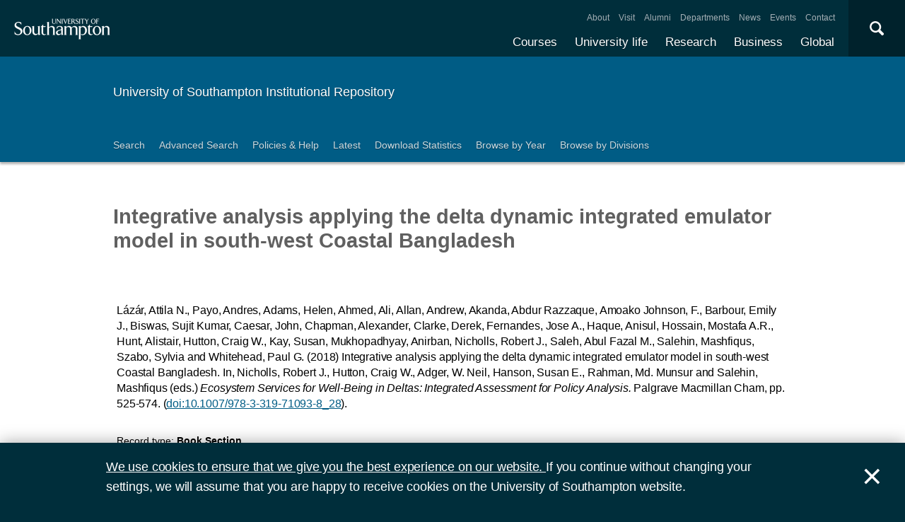

--- FILE ---
content_type: text/html; charset=utf-8
request_url: https://eprints.soton.ac.uk/423579/
body_size: 81221
content:
<!DOCTYPE html PUBLIC "-//W3C//DTD XHTML 1.0 Transitional//EN" "http://www.w3.org/TR/xhtml1/DTD/xhtml1-transitional.dtd">
<html xmlns="http://www.w3.org/1999/xhtml">
<head>
  <meta content="initial-scale=1, user-scalable=no, minimum-scale=1, maximum-scale=1" name="viewport" />
  <meta name="uosContentType" content="" />
  <meta content="utf-8" name="charset" />
  <meta http-equiv="X-UA-Compatible" content="IE=edge" />
  <title> Integrative analysis applying the delta dynamic integrated emulator model in south-west Coastal Bangladesh  - ePrints Soton</title>
  <link rel="icon" href="/favicon.ico" type="image/x-icon" />
  <link rel="shortcut icon" href="/favicon.ico" type="image/x-icon" />
  <script src="/javascript/jquery.min.js" type="text/javascript">// <!-- No script --></script>
  <script type="text/javascript">$.noConflict();</script>
  <meta name="eprints.eprintid" content="423579" />
<meta name="eprints.rev_number" content="386" />
<meta name="eprints.eprint_status" content="archive" />
<meta name="eprints.dir" content="foo/00/42/35/79" />
<meta name="eprints.datestamp" content="2018-09-27 16:30:04" />
<meta name="eprints.lastmod" content="2024-06-06 01:51:27" />
<meta name="eprints.status_changed" content="2018-09-27 16:30:04" />
<meta name="eprints.type" content="book_section" />
<meta name="eprints.metadata_visibility" content="show" />
<meta name="eprints.ispublished" content="pub" />
<meta name="eprints.full_text_status" content="public" />
<meta name="eprints.date" content="2018-05-30" />
<meta name="eprints.publisher" content="Palgrave Macmillan Cham" />
<meta name="eprints.pages" content="50" />
<meta name="eprints.id_number" content="10.1007/978-3-319-71093-8_28" />
<meta name="eprints.refereed" content="TRUE" />
<meta name="eprints.book_title" content="Ecosystem Services for Well-Being in Deltas: Integrated Assessment for Policy Analysis" />
<meta name="eprints.divisions" content="f32bc897-3888-4a70-873b-ee6d38423789" />
<meta name="eprints.divisions" content="21b2dca2-cd81-43e8-ac4d-e5fadfcdad87" />
<meta name="eprints.divisions" content="ef325aed-5462-4f77-88ae-7cebc5a4e65d" />
<meta name="eprints.divisions" content="a0582f02-f281-4e3f-a2f3-379951b56a68" />
<meta name="eprints.divisions" content="22da3655-2d42-46aa-8e98-460b819d9a43" />
<meta name="eprints.divisions" content="99d7412d-2eef-458f-ae55-2d3f2cc18d6d" />
<meta name="eprints.divisions" content="85f4aa1b-57c6-4185-af33-455d3bf0b989" />
<meta name="eprints.divisions" content="a2d0aabf-254c-48b5-b5b3-e240322d4f89" />
<meta name="eprints.divisions" content="38d59955-b536-44a2-a5a0-a5429b4f8e0f" />
<meta name="eprints.divisions" content="cdfb67f9-4ecb-4d37-9f62-c078eefbb025" />
<meta name="eprints.divisions" content="502661e6-cb18-4f44-8a4b-6cfb1beec578" />
<meta name="eprints.doi" content="10.1007/978-3-319-71093-8_28" />
<meta name="eprints.isbns_isbn" content="9783319710921" />
<meta name="eprints.isbns_isbn" content="9783319710938" />
<meta name="eprints.isbns_type" content="print" />
<meta name="eprints.isbns_type" content="electronic" />
<meta name="eprints.creators_name" content="Lázár, Attila N." />
<meta name="eprints.creators_name" content="Payo, Andres" />
<meta name="eprints.creators_name" content="Adams, Helen" />
<meta name="eprints.creators_name" content="Ahmed, Ali" />
<meta name="eprints.creators_name" content="Allan, Andrew" />
<meta name="eprints.creators_name" content="Akanda, Abdur Razzaque" />
<meta name="eprints.creators_name" content="Amoako Johnson, F." />
<meta name="eprints.creators_name" content="Barbour, Emily J." />
<meta name="eprints.creators_name" content="Biswas, Sujit Kumar" />
<meta name="eprints.creators_name" content="Caesar, John" />
<meta name="eprints.creators_name" content="Chapman, Alexander" />
<meta name="eprints.creators_name" content="Clarke, Derek" />
<meta name="eprints.creators_name" content="Fernandes, Jose A." />
<meta name="eprints.creators_name" content="Haque, Anisul" />
<meta name="eprints.creators_name" content="Hossain, Mostafa A.R." />
<meta name="eprints.creators_name" content="Hunt, Alistair" />
<meta name="eprints.creators_name" content="Hutton, Craig W." />
<meta name="eprints.creators_name" content="Kay, Susan" />
<meta name="eprints.creators_name" content="Mukhopadhyay, Anirban" />
<meta name="eprints.creators_name" content="Nicholls, Robert J." />
<meta name="eprints.creators_name" content="Saleh, Abul Fazal M." />
<meta name="eprints.creators_name" content="Salehin, Mashfiqus" />
<meta name="eprints.creators_name" content="Szabo, Sylvia" />
<meta name="eprints.creators_name" content="Whitehead, Paul G." />
<meta name="eprints.creators_id" content="d7f835e7-1e3d-4742-b366-af19cf5fc881" />
<meta name="eprints.creators_id" content="9edd93d0-aa3e-43b2-972e-5cd8e4f5fc7b" />
<meta name="eprints.creators_id" content="e6902eba-c311-44d4-b779-729c6cf7255d" />
<meta name="eprints.creators_id" content="14689d90-3c0c-4a97-819c-dfb595ae9702" />
<meta name="eprints.creators_id" content="d167b4a4-7c6d-4598-a200-7e9b94b9e41d" />
<meta name="eprints.creators_id" content="be09efb7-0adf-45b3-9d12-dadaf121b90a" />
<meta name="eprints.creators_id" content="e348fd15-9fe2-472f-a701-2980b8cec4d5" />
<meta name="eprints.creators_id" content="ba6d520b-339a-40e9-ab8b-8b094437c62a" />
<meta name="eprints.creators_id" content="f132793f-baea-4358-9624-6268f7eabef7" />
<meta name="eprints.creators_id" content="aba8e684-b68e-4ee1-aa47-f5efd552472f" />
<meta name="eprints.creators_id" content="56014a74-348e-4bd0-b727-765dbc6f8454" />
<meta name="eprints.creators_id" content="9746f367-1df2-4e0e-8d71-5ecfc9ddd000" />
<meta name="eprints.creators_id" content="b9cd90cb-2bab-4630-9f6c-6178ce3cf927" />
<meta name="eprints.creators_id" content="0d47d8f2-0195-4385-99d8-b91ec9387811" />
<meta name="eprints.creators_id" content="1ab34b0c-f451-43e1-b3f5-5092819eed12" />
<meta name="eprints.creators_id" content="aa2c4077-cbac-4e13-b08d-95a02f2beabb" />
<meta name="eprints.creators_id" content="9102617b-caf7-4538-9414-c29e72f5fe2e" />
<meta name="eprints.creators_id" content="03179d85-55da-4ed2-b74e-8e4a3b97043a" />
<meta name="eprints.creators_id" content="6dbc05e0-ac6c-4030-8a7f-1fe0ec22d1a1" />
<meta name="eprints.creators_id" content="4ce1e355-cc5d-4702-8124-820932c57076" />
<meta name="eprints.creators_id" content="859e22d8-6db4-4dd0-95a7-42634e7afe6d" />
<meta name="eprints.creators_id" content="d1298918-1692-434b-9cb4-52a110feb632" />
<meta name="eprints.creators_id" content="01d6bb83-2775-4470-aa2b-b6afbf936187" />
<meta name="eprints.creators_id" content="5dfb7549-7f3d-4e18-b99b-db00418fdd5c" />
<meta name="eprints.creators_orcid" content="0000-0003-2033-2013" />
<meta name="eprints.creators_orcid" content="0000-0002-5433-5258" />
<meta name="eprints.creators_orcid" content="0000-0002-5896-756X" />
<meta name="eprints.creators_orcid" content="0000-0002-9715-1109" />
<meta name="eprints.creators_hidden" content="FALSE" />
<meta name="eprints.creators_hidden" content="FALSE" />
<meta name="eprints.creators_hidden" content="FALSE" />
<meta name="eprints.creators_hidden" content="FALSE" />
<meta name="eprints.creators_hidden" content="FALSE" />
<meta name="eprints.creators_hidden" content="FALSE" />
<meta name="eprints.creators_hidden" content="FALSE" />
<meta name="eprints.creators_hidden" content="FALSE" />
<meta name="eprints.creators_hidden" content="FALSE" />
<meta name="eprints.creators_hidden" content="FALSE" />
<meta name="eprints.creators_hidden" content="FALSE" />
<meta name="eprints.creators_hidden" content="FALSE" />
<meta name="eprints.creators_hidden" content="FALSE" />
<meta name="eprints.creators_hidden" content="FALSE" />
<meta name="eprints.creators_hidden" content="FALSE" />
<meta name="eprints.creators_hidden" content="FALSE" />
<meta name="eprints.creators_hidden" content="FALSE" />
<meta name="eprints.creators_hidden" content="FALSE" />
<meta name="eprints.creators_hidden" content="FALSE" />
<meta name="eprints.creators_hidden" content="FALSE" />
<meta name="eprints.creators_hidden" content="FALSE" />
<meta name="eprints.creators_hidden" content="FALSE" />
<meta name="eprints.creators_hidden" content="FALSE" />
<meta name="eprints.creators_hidden" content="FALSE" />
<meta name="eprints.contributors_type" content="http://www.loc.gov/loc.terms/relators/AUT" />
<meta name="eprints.contributors_type" content="http://www.loc.gov/loc.terms/relators/AUT" />
<meta name="eprints.contributors_type" content="http://www.loc.gov/loc.terms/relators/AUT" />
<meta name="eprints.contributors_type" content="http://www.loc.gov/loc.terms/relators/AUT" />
<meta name="eprints.contributors_type" content="http://www.loc.gov/loc.terms/relators/AUT" />
<meta name="eprints.contributors_type" content="http://www.loc.gov/loc.terms/relators/AUT" />
<meta name="eprints.contributors_type" content="http://www.loc.gov/loc.terms/relators/AUT" />
<meta name="eprints.contributors_type" content="http://www.loc.gov/loc.terms/relators/AUT" />
<meta name="eprints.contributors_type" content="http://www.loc.gov/loc.terms/relators/AUT" />
<meta name="eprints.contributors_type" content="http://www.loc.gov/loc.terms/relators/AUT" />
<meta name="eprints.contributors_type" content="http://www.loc.gov/loc.terms/relators/AUT" />
<meta name="eprints.contributors_type" content="http://www.loc.gov/loc.terms/relators/AUT" />
<meta name="eprints.contributors_type" content="http://www.loc.gov/loc.terms/relators/AUT" />
<meta name="eprints.contributors_type" content="http://www.loc.gov/loc.terms/relators/AUT" />
<meta name="eprints.contributors_type" content="http://www.loc.gov/loc.terms/relators/AUT" />
<meta name="eprints.contributors_type" content="http://www.loc.gov/loc.terms/relators/AUT" />
<meta name="eprints.contributors_type" content="http://www.loc.gov/loc.terms/relators/AUT" />
<meta name="eprints.contributors_type" content="http://www.loc.gov/loc.terms/relators/AUT" />
<meta name="eprints.contributors_type" content="http://www.loc.gov/loc.terms/relators/AUT" />
<meta name="eprints.contributors_type" content="http://www.loc.gov/loc.terms/relators/AUT" />
<meta name="eprints.contributors_type" content="http://www.loc.gov/loc.terms/relators/AUT" />
<meta name="eprints.contributors_type" content="http://www.loc.gov/loc.terms/relators/AUT" />
<meta name="eprints.contributors_type" content="http://www.loc.gov/loc.terms/relators/AUT" />
<meta name="eprints.contributors_type" content="http://www.loc.gov/loc.terms/relators/AUT" />
<meta name="eprints.contributors_type" content="http://www.loc.gov/loc.terms/relators/EDT" />
<meta name="eprints.contributors_type" content="http://www.loc.gov/loc.terms/relators/EDT" />
<meta name="eprints.contributors_type" content="http://www.loc.gov/loc.terms/relators/EDT" />
<meta name="eprints.contributors_type" content="http://www.loc.gov/loc.terms/relators/EDT" />
<meta name="eprints.contributors_type" content="http://www.loc.gov/loc.terms/relators/EDT" />
<meta name="eprints.contributors_type" content="http://www.loc.gov/loc.terms/relators/EDT" />
<meta name="eprints.contributors_name" content="Lázár, Attila N." />
<meta name="eprints.contributors_name" content="Payo, Andres" />
<meta name="eprints.contributors_name" content="Adams, Helen" />
<meta name="eprints.contributors_name" content="Ahmed, Ali" />
<meta name="eprints.contributors_name" content="Allan, Andrew" />
<meta name="eprints.contributors_name" content="Akanda, Abdur Razzaque" />
<meta name="eprints.contributors_name" content="Amoako Johnson, F." />
<meta name="eprints.contributors_name" content="Barbour, Emily J." />
<meta name="eprints.contributors_name" content="Biswas, Sujit Kumar" />
<meta name="eprints.contributors_name" content="Caesar, John" />
<meta name="eprints.contributors_name" content="Chapman, Alexander" />
<meta name="eprints.contributors_name" content="Clarke, Derek" />
<meta name="eprints.contributors_name" content="Fernandes, Jose A." />
<meta name="eprints.contributors_name" content="Haque, Anisul" />
<meta name="eprints.contributors_name" content="Hossain, Mostafa A.R." />
<meta name="eprints.contributors_name" content="Hunt, Alistair" />
<meta name="eprints.contributors_name" content="Hutton, Craig W." />
<meta name="eprints.contributors_name" content="Kay, Susan" />
<meta name="eprints.contributors_name" content="Mukhopadhyay, Anirban" />
<meta name="eprints.contributors_name" content="Nicholls, Robert J." />
<meta name="eprints.contributors_name" content="Saleh, Abul Fazal M." />
<meta name="eprints.contributors_name" content="Salehin, Mashfiqus" />
<meta name="eprints.contributors_name" content="Szabo, Sylvia" />
<meta name="eprints.contributors_name" content="Whitehead, Paul G." />
<meta name="eprints.contributors_name" content="Nicholls, Robert J." />
<meta name="eprints.contributors_name" content="Hutton, Craig W." />
<meta name="eprints.contributors_name" content="Adger, W. Neil" />
<meta name="eprints.contributors_name" content="Hanson, Susan E." />
<meta name="eprints.contributors_name" content="Rahman, Md. Munsur" />
<meta name="eprints.contributors_name" content="Salehin, Mashfiqus" />
<meta name="eprints.contributors_id" content="d7f835e7-1e3d-4742-b366-af19cf5fc881" />
<meta name="eprints.contributors_id" content="9edd93d0-aa3e-43b2-972e-5cd8e4f5fc7b" />
<meta name="eprints.contributors_id" content="e6902eba-c311-44d4-b779-729c6cf7255d" />
<meta name="eprints.contributors_id" content="14689d90-3c0c-4a97-819c-dfb595ae9702" />
<meta name="eprints.contributors_id" content="d167b4a4-7c6d-4598-a200-7e9b94b9e41d" />
<meta name="eprints.contributors_id" content="be09efb7-0adf-45b3-9d12-dadaf121b90a" />
<meta name="eprints.contributors_id" content="e348fd15-9fe2-472f-a701-2980b8cec4d5" />
<meta name="eprints.contributors_id" content="ba6d520b-339a-40e9-ab8b-8b094437c62a" />
<meta name="eprints.contributors_id" content="f132793f-baea-4358-9624-6268f7eabef7" />
<meta name="eprints.contributors_id" content="aba8e684-b68e-4ee1-aa47-f5efd552472f" />
<meta name="eprints.contributors_id" content="56014a74-348e-4bd0-b727-765dbc6f8454" />
<meta name="eprints.contributors_id" content="9746f367-1df2-4e0e-8d71-5ecfc9ddd000" />
<meta name="eprints.contributors_id" content="b9cd90cb-2bab-4630-9f6c-6178ce3cf927" />
<meta name="eprints.contributors_id" content="0d47d8f2-0195-4385-99d8-b91ec9387811" />
<meta name="eprints.contributors_id" content="1ab34b0c-f451-43e1-b3f5-5092819eed12" />
<meta name="eprints.contributors_id" content="aa2c4077-cbac-4e13-b08d-95a02f2beabb" />
<meta name="eprints.contributors_id" content="9102617b-caf7-4538-9414-c29e72f5fe2e" />
<meta name="eprints.contributors_id" content="03179d85-55da-4ed2-b74e-8e4a3b97043a" />
<meta name="eprints.contributors_id" content="6dbc05e0-ac6c-4030-8a7f-1fe0ec22d1a1" />
<meta name="eprints.contributors_id" content="4ce1e355-cc5d-4702-8124-820932c57076" />
<meta name="eprints.contributors_id" content="859e22d8-6db4-4dd0-95a7-42634e7afe6d" />
<meta name="eprints.contributors_id" content="d1298918-1692-434b-9cb4-52a110feb632" />
<meta name="eprints.contributors_id" content="01d6bb83-2775-4470-aa2b-b6afbf936187" />
<meta name="eprints.contributors_id" content="5dfb7549-7f3d-4e18-b99b-db00418fdd5c" />
<meta name="eprints.contributors_orcid" content="0000-0003-2033-2013" />
<meta name="eprints.contributors_orcid" content="0000-0002-5433-5258" />
<meta name="eprints.contributors_orcid" content="0000-0002-5896-756X" />
<meta name="eprints.contributors_orcid" content="0000-0002-9715-1109" />
<meta name="eprints.contributors_hidden" content="FALSE" />
<meta name="eprints.contributors_hidden" content="FALSE" />
<meta name="eprints.contributors_hidden" content="FALSE" />
<meta name="eprints.contributors_hidden" content="FALSE" />
<meta name="eprints.contributors_hidden" content="FALSE" />
<meta name="eprints.contributors_hidden" content="FALSE" />
<meta name="eprints.contributors_hidden" content="FALSE" />
<meta name="eprints.contributors_hidden" content="FALSE" />
<meta name="eprints.contributors_hidden" content="FALSE" />
<meta name="eprints.contributors_hidden" content="FALSE" />
<meta name="eprints.contributors_hidden" content="FALSE" />
<meta name="eprints.contributors_hidden" content="FALSE" />
<meta name="eprints.contributors_hidden" content="FALSE" />
<meta name="eprints.contributors_hidden" content="FALSE" />
<meta name="eprints.contributors_hidden" content="FALSE" />
<meta name="eprints.contributors_hidden" content="FALSE" />
<meta name="eprints.contributors_hidden" content="FALSE" />
<meta name="eprints.contributors_hidden" content="FALSE" />
<meta name="eprints.contributors_hidden" content="FALSE" />
<meta name="eprints.contributors_hidden" content="FALSE" />
<meta name="eprints.contributors_hidden" content="FALSE" />
<meta name="eprints.contributors_hidden" content="FALSE" />
<meta name="eprints.contributors_hidden" content="FALSE" />
<meta name="eprints.contributors_hidden" content="FALSE" />
<meta name="eprints.title" content="Integrative analysis applying the delta dynamic integrated emulator model in south-west Coastal Bangladesh" />
<meta name="eprints.abstract" content="A flexible meta-model, the Delta Dynamic Integrated Emulator Model (ΔDIEM), is developed to capture the socio-biophysical system of coastal Bangladesh as simply and efficiently as possible. Operating at the local scale, calculations occur efficiently using a variety of methods, including linear statistical emulators, which capture the behaviour of more complex models, internal process-based models and statistical associations. All components are tightly coupled, tested and validated, and their behaviour is explored with sensitivity tests. Using input data, the integrated model approximates the spatial and temporal change in ecosystem services and a number of livelihood, well-being, poverty and health indicators of archetypal households. Through the use of climate, socio-economic and governance scenarios plausible trajectories and futures of coastal Bangladesh can be explored." />
<meta name="eprints.date_type" content="published" />
<meta name="eprints.pagerange" content="525-574" />
<meta name="eprints.editors_name" content="Nicholls, Robert J." />
<meta name="eprints.editors_name" content="Hutton, Craig W." />
<meta name="eprints.editors_name" content="Adger, W. Neil" />
<meta name="eprints.editors_name" content="Hanson, Susan E." />
<meta name="eprints.editors_name" content="Rahman, Md. Munsur" />
<meta name="eprints.editors_name" content="Salehin, Mashfiqus" />
<meta name="eprints.languages_3char" content="eng" />
<meta name="eprints.pure_uuid" content="83e4f5ea-4297-495a-bfa8-f0a2f14135e3" />
<meta name="eprints.language" content="English" />
<meta name="eprints.fp7_type" content="info:eu-repo/semantics/bookPart" />
<meta name="eprints.dates_date" content="2018-05-30" />
<meta name="eprints.dates_date" content="2018-05-30" />
<meta name="eprints.dates_date_type" content="e-pub_ahead_of_print" />
<meta name="eprints.dates_date_type" content="published" />
<meta name="eprints.hoa_date_pub" content="2018-09-27" />
<meta name="eprints.hoa_date_fcd" content="2018-09-27" />
<meta name="eprints.hoa_date_foa" content="2018-09-27" />
<meta name="eprints.hoa_version_fcd" content="VoR" />
<meta name="eprints.citation" content="        Lázár, Attila N., Payo, Andres, Adams, Helen, Ahmed, Ali, Allan, Andrew, Akanda, Abdur Razzaque, Amoako Johnson, F., Barbour, Emily J., Biswas, Sujit Kumar, Caesar, John, Chapman, Alexander, Clarke, Derek, Fernandes, Jose A., Haque, Anisul, Hossain, Mostafa A.R., Hunt, Alistair, Hutton, Craig W., Kay, Susan, Mukhopadhyay, Anirban, Nicholls, Robert J., Saleh, Abul Fazal M., Salehin, Mashfiqus, Szabo, Sylvia and Whitehead, Paul G.      (2018)     Integrative analysis applying the delta dynamic integrated emulator model in south-west Coastal Bangladesh.  In,      Nicholls, Robert J., Hutton, Craig W., Adger, W. Neil, Hanson, Susan E., Rahman, Md. Munsur and Salehin, Mashfiqus (eds.)     Ecosystem Services for Well-Being in Deltas: Integrated Assessment for Policy Analysis.           Palgrave Macmillan Cham, pp. 525-574.     (doi:10.1007/978-3-319-71093-8_28 &lt;http://dx.doi.org/10.1007/978-3-319-71093-8_28&gt;).    " />
<meta name="eprints.document_url" content="https://eprints.soton.ac.uk/423579/1/chapter_28_10.1007_978_3_319_71093_8_28.pdf" />
<link rel="schema.DC" href="http://purl.org/DC/elements/1.0/" />
<meta name="DC.relation" content="https://eprints.soton.ac.uk/423579/" />
<meta name="DC.title" content="Integrative analysis applying the delta dynamic integrated emulator model in south-west Coastal Bangladesh" />
<meta name="DC.creator" content="Lázár, Attila N." />
<meta name="DC.creator" content="Payo, Andres" />
<meta name="DC.creator" content="Adams, Helen" />
<meta name="DC.creator" content="Ahmed, Ali" />
<meta name="DC.creator" content="Allan, Andrew" />
<meta name="DC.creator" content="Akanda, Abdur Razzaque" />
<meta name="DC.creator" content="Amoako Johnson, F." />
<meta name="DC.creator" content="Barbour, Emily J." />
<meta name="DC.creator" content="Biswas, Sujit Kumar" />
<meta name="DC.creator" content="Caesar, John" />
<meta name="DC.creator" content="Chapman, Alexander" />
<meta name="DC.creator" content="Clarke, Derek" />
<meta name="DC.creator" content="Fernandes, Jose A." />
<meta name="DC.creator" content="Haque, Anisul" />
<meta name="DC.creator" content="Hossain, Mostafa A.R." />
<meta name="DC.creator" content="Hunt, Alistair" />
<meta name="DC.creator" content="Hutton, Craig W." />
<meta name="DC.creator" content="Kay, Susan" />
<meta name="DC.creator" content="Mukhopadhyay, Anirban" />
<meta name="DC.creator" content="Nicholls, Robert J." />
<meta name="DC.creator" content="Saleh, Abul Fazal M." />
<meta name="DC.creator" content="Salehin, Mashfiqus" />
<meta name="DC.creator" content="Szabo, Sylvia" />
<meta name="DC.creator" content="Whitehead, Paul G." />
<meta name="DC.description" content="A flexible meta-model, the Delta Dynamic Integrated Emulator Model (ΔDIEM), is developed to capture the socio-biophysical system of coastal Bangladesh as simply and efficiently as possible. Operating at the local scale, calculations occur efficiently using a variety of methods, including linear statistical emulators, which capture the behaviour of more complex models, internal process-based models and statistical associations. All components are tightly coupled, tested and validated, and their behaviour is explored with sensitivity tests. Using input data, the integrated model approximates the spatial and temporal change in ecosystem services and a number of livelihood, well-being, poverty and health indicators of archetypal households. Through the use of climate, socio-economic and governance scenarios plausible trajectories and futures of coastal Bangladesh can be explored." />
<meta name="DC.publisher" content="Palgrave Macmillan Cham" />
<meta name="DC.contributor" content="Nicholls, Robert J." />
<meta name="DC.contributor" content="Hutton, Craig W." />
<meta name="DC.contributor" content="Adger, W. Neil" />
<meta name="DC.contributor" content="Hanson, Susan E." />
<meta name="DC.contributor" content="Rahman, Md. Munsur" />
<meta name="DC.contributor" content="Salehin, Mashfiqus" />
<meta name="DC.date" content="2018-05-30" />
<meta name="DC.type" content="Book Section" />
<meta name="DC.type" content="PeerReviewed" />
<meta name="DC.format" content="text" />
<meta name="DC.language" content="en" />
<meta name="DC.rights" content="cc_by_4" />
<meta name="DC.identifier" content="https://eprints.soton.ac.uk/423579/1/chapter_28_10.1007_978_3_319_71093_8_28.pdf" />
<meta name="DC.identifier" content="        Lázár, Attila N., Payo, Andres, Adams, Helen, Ahmed, Ali, Allan, Andrew, Akanda, Abdur Razzaque, Amoako Johnson, F., Barbour, Emily J., Biswas, Sujit Kumar, Caesar, John, Chapman, Alexander, Clarke, Derek, Fernandes, Jose A., Haque, Anisul, Hossain, Mostafa A.R., Hunt, Alistair, Hutton, Craig W., Kay, Susan, Mukhopadhyay, Anirban, Nicholls, Robert J., Saleh, Abul Fazal M., Salehin, Mashfiqus, Szabo, Sylvia and Whitehead, Paul G.      (2018)     Integrative analysis applying the delta dynamic integrated emulator model in south-west Coastal Bangladesh.  In,      Nicholls, Robert J., Hutton, Craig W., Adger, W. Neil, Hanson, Susan E., Rahman, Md. Munsur and Salehin, Mashfiqus (eds.)     Ecosystem Services for Well-Being in Deltas: Integrated Assessment for Policy Analysis.           Palgrave Macmillan Cham, pp. 525-574.     (doi:10.1007/978-3-319-71093-8_28 &lt;http://dx.doi.org/10.1007/978-3-319-71093-8_28&gt;).    " />
<meta name="DC.relation" content="10.1007/978-3-319-71093-8_28" />
<meta name="DC.relation" content="10.1007/978-3-319-71093-8_28" />
<meta name="DC.language" content="English" />
<link rel="alternate" href="https://eprints.soton.ac.uk/cgi/export/eprint/423579/RDFXML/soton-eprint-423579.rdf" type="application/rdf+xml" title="RDF+XML" />
<link rel="alternate" href="https://eprints.soton.ac.uk/cgi/export/eprint/423579/BibTeX/soton-eprint-423579.bib" type="text/plain" title="BibTeX" />
<link rel="alternate" href="https://eprints.soton.ac.uk/cgi/export/eprint/423579/RIOXX2/soton-eprint-423579.xml" type="text/xml; charset=utf-8" title="RIOXX2 XML" />
<link rel="alternate" href="https://eprints.soton.ac.uk/cgi/export/eprint/423579/RDFNT/soton-eprint-423579.nt" type="text/plain" title="RDF+N-Triples" />
<link rel="alternate" href="https://eprints.soton.ac.uk/cgi/export/eprint/423579/JSON/soton-eprint-423579.js" type="application/json; charset=utf-8" title="JSON" />
<link rel="alternate" href="https://eprints.soton.ac.uk/cgi/export/eprint/423579/DC/soton-eprint-423579.txt" type="text/plain; charset=utf-8" title="Dublin Core" />
<link rel="alternate" href="https://eprints.soton.ac.uk/cgi/export/eprint/423579/DC_Ext/soton-eprint-423579.txt" type="text/plain; charset=utf-8" title="Dublin Core" />
<link rel="alternate" href="https://eprints.soton.ac.uk/cgi/export/eprint/423579/Atom/soton-eprint-423579.xml" type="application/atom+xml;charset=utf-8" title="Atom" />
<link rel="alternate" href="https://eprints.soton.ac.uk/cgi/export/eprint/423579/Simple/soton-eprint-423579.txt" type="text/plain; charset=utf-8" title="Simple Metadata" />
<link rel="alternate" href="https://eprints.soton.ac.uk/cgi/export/eprint/423579/Refer/soton-eprint-423579.refer" type="text/plain" title="Refer" />
<link rel="alternate" href="https://eprints.soton.ac.uk/cgi/export/eprint/423579/METS/soton-eprint-423579.xml" type="text/xml; charset=utf-8" title="METS" />
<link rel="alternate" href="https://eprints.soton.ac.uk/cgi/export/eprint/423579/HTML/soton-eprint-423579.html" type="text/html; charset=utf-8" title="HTML Citation" />
<link rel="alternate" href="https://eprints.soton.ac.uk/cgi/export/eprint/423579/Text/soton-eprint-423579.txt" type="text/plain; charset=utf-8" title="ASCII Citation" />
<link rel="alternate" href="https://eprints.soton.ac.uk/cgi/export/eprint/423579/ContextObject/soton-eprint-423579.xml" type="text/xml; charset=utf-8" title="OpenURL ContextObject" />
<link rel="alternate" href="https://eprints.soton.ac.uk/cgi/export/eprint/423579/EndNote/soton-eprint-423579.enw" type="text/enw" title="EndNote" />
<link rel="alternate" href="https://eprints.soton.ac.uk/cgi/export/eprint/423579/MODS/soton-eprint-423579.xml" type="text/xml; charset=utf-8" title="MODS" />
<link rel="alternate" href="https://eprints.soton.ac.uk/cgi/export/eprint/423579/COinS/soton-eprint-423579.txt" type="text/plain; charset=utf-8" title="OpenURL ContextObject in Span" />
<link rel="alternate" href="https://eprints.soton.ac.uk/cgi/export/eprint/423579/HTMLList/soton-eprint-423579.html" type="text/html; charset=utf-8" title="HTML List" />
<link rel="alternate" href="https://eprints.soton.ac.uk/cgi/export/eprint/423579/DIDL/soton-eprint-423579.xml" type="text/xml; charset=utf-8" title="MPEG-21 DIDL" />
<link rel="alternate" href="https://eprints.soton.ac.uk/cgi/export/eprint/423579/XML/soton-eprint-423579.xml" type="application/vnd.eprints.data+xml; charset=utf-8" title="EP3 XML" />
<link rel="alternate" href="https://eprints.soton.ac.uk/cgi/export/eprint/423579/DataCiteXML/soton-eprint-423579.xml" type="application/xml; charset=utf-8" title="Data Cite XML" />
<link rel="alternate" href="https://eprints.soton.ac.uk/cgi/export/eprint/423579/RIS/soton-eprint-423579.ris" type="text/plain" title="Reference Manager" />
<link rel="alternate" href="https://eprints.soton.ac.uk/cgi/export/eprint/423579/RDFN3/soton-eprint-423579.n3" type="text/n3" title="RDF+N3" />
<link rel="alternate" href="https://eprints.soton.ac.uk/cgi/export/eprint/423579/HTMLPlus/soton-eprint-423579.html" type="text/html; charset=utf-8" title="HTML Citation" />
<link rel="Top" href="http://eprints.soton.ac.uk/" />
    <link rel="Sword" href="https://eprints.soton.ac.uk/sword-app/servicedocument" />
    <link rel="SwordDeposit" href="https://eprints.soton.ac.uk/id/contents" />
    <link rel="Search" type="text/html" href="http://eprints.soton.ac.uk/cgi/search" />
    <link rel="Search" type="application/opensearchdescription+xml" href="http://eprints.soton.ac.uk/cgi/opensearchdescription" />
    <script type="text/javascript" src="https://www.google.com/jsapi"><!--padder--></script><script type="text/javascript">
// <![CDATA[
google.load("visualization", "1", {packages:["corechart", "geochart"]});
// ]]></script><script type="text/javascript">
// <![CDATA[
var eprints_http_root = "https:\/\/eprints.soton.ac.uk";
var eprints_http_cgiroot = "https:\/\/eprints.soton.ac.uk\/cgi";
var eprints_oai_archive_id = "eprints.soton.ac.uk";
var eprints_logged_in = false;
// ]]></script>
    <style type="text/css">.ep_logged_in { display: none }</style>
    <link rel="stylesheet" type="text/css" href="/style/auto-3.3.15.css" />
    <script type="text/javascript" src="/javascript/auto-3.3.15.js"><!--padder--></script>
    <!--[if lte IE 6]>
        <link rel="stylesheet" type="text/css" href="/style/ie6.css" />
   <![endif]-->
    <meta name="Generator" content="EPrints 3.3.15" />
    <meta http-equiv="Content-Type" content="text/html; charset=UTF-8" />
    <meta http-equiv="Content-Language" content="en" />
    
  <script type="text/x-mathjax-config">
    MathJax.Hub.Config({tex2jax: {inlineMath: [['$','$'], ['\\(','\\)']]}});
  </script>
  <script type="text/javascript" async="async" src="https://cdnjs.cloudflare.com/ajax/libs/mathjax/2.7.1/MathJax.js?config=TeX-MML-AM_CHTML">
  </script>
  <link type="text/css" href="https://www.southampton.ac.uk/assets/site/design/styles/uos.main.0.7.3.min.css" rel="stylesheet" />
</head>
<body>

<header data-mobile="/sitemap.json" class="uos-chrome-header">
<a tabindex="1" href="http://www.southampton.ac.uk" class="uos-brand"><span>The University of Southampton</span></a>
<div class="uos-header-dual-navigation"><nav class="uos-header-dual-navigation-wrap">
<ul id="js-header-nav-primary" class="uos-header-nav uos-header-nav-primary uos-shadow-text">
  <li><a href="https://www.southampton.ac.uk/courses.page" target="_top" title="Explore our full range of courses and prospectuses">Courses</a></li>
  <li><a href="https://www.southampton.ac.uk/uni-life.page" target="_top" title="Find out about all aspects of university life">University life</a></li>
  <li><a href="https://www.southampton.ac.uk/research.page" target="_top" title="Discover our research, facilities, expertise and researcher support ">Research</a></li>
  <li><a href="https://www.southampton.ac.uk/business.page" target="_top" title="Access our world-class experts, facilities, and business services">Business</a></li>
  <li><a href="https://www.southampton.ac.uk/global-connections.page" target="_top" title="Explore our links with talented people around the world">Global</a></li>
</ul>
<ul class="uos-header-nav uos-header-nav-secondary">
<li><a href="https://www.southampton.ac.uk/about.page" target="_top" title="">About</a></li>
<li><a href="https://www.southampton.ac.uk/about/visit.page" target="_top" title="">Visit</a></li>
<li><a href="https://www.southampton.ac.uk/alumni-supporters.page" target="_top" title="">Alumni</a></li>
<li><a href="https://www.southampton.ac.uk/about/departments.page" target="_top" title="">Departments</a></li>
<li><a href="https://www.southampton.ac.uk/news.page" target="_top" title="">News</a></li>
<li><a href="https://www.southampton.ac.uk/news/events.page" target="" title="">Events</a></li>
<li><a href="https://www.southampton.ac.uk/contact.page" target="_top" title="">Contact</a></li>
</ul></nav></div>

<div data-target=".uos-blade-cover" class="uos-header-mobile-trigger js-trigger"></div><div class="uos-blade-cover"><div class="uos-blade-container"><nav class="uos-blade-menu uos-blade-slide"></nav></div></div><div class="uos-header-search"><div data-target=".uos-header-search-drop" class="uos-header-search-trigger js-trigger">×</div><form method="get" action="https://search.soton.ac.uk/Pages/Results.aspx" class="uos-header-search-drop uos-shadow-box" id="dropSearch"><label class="uos-sr">Search the Site</label><input name="k" placeholder="Search..." class="uos-search-input" id="uos-main-search" /><button class="uos-btn uos-btn-primary">Search</button><div class="uos-btn-group"><span class="uos-header-search-sub">Filter your search:</span><input checked="" name="filter" type="radio" class="uos-sr" id="searchCategoryAll" /><label onclick="document.getElementById('dropSearch').action='https://search.soton.ac.uk/Pages/Results.aspx';" for="searchCategoryAll" class="uos-btn"> All </label><input name="filter" type="radio" class="uos-sr" id="searchCategoryCourses" /><label onclick="document.getElementById('dropSearch').action='https://search.soton.ac.uk/Pages/courseresults.aspx';" for="searchCategoryCourses" class="uos-btn"> Courses </label><input name="filter" type="radio" class="uos-sr" id="searchCategoryProjects" /><label onclick="document.getElementById('dropSearch').action='https://search.soton.ac.uk/Pages/projectresults.aspx';" for="searchCategoryProjects" class="uos-btn"> Projects </label><input name="filter" type="radio" class="uos-sr" id="searchCategoryStaff" /><label onclick="document.getElementById('dropSearch').action='https://search.soton.ac.uk/Pages/staffresults.aspx';" for="searchCategoryStaff" class="uos-btn"> Staff </label></div></form></div></header>



<div class="uos-tier uos-tier-banner uos-shadow-text"><div class="uos-tier-inner"><span class="uos-tier-banner-title"><a href="/">University of Southampton Institutional Repository</a></span></div></div><nav class="uos-tier uos-tier-compressed uos-site-menus uos-shadow-text  uos-site-menus-single"><div class="uos-tier-inner"><div data-menu="0" class="js-more-menu uos-site-menu"><div class="uos-site-menu-crop"><ul class="uos-site-menu-container">
  <li class="uos-site-menu-link"><a href="http://eprints.soton.ac.uk/cgi/search/simple">Search</a></li>
  <li class="uos-site-menu-link"><a href="http://eprints.soton.ac.uk/cgi/search/advanced">Advanced Search</a></li>
  <li class="uos-site-menu-link"><a href="http://library.soton.ac.uk/openaccess/eprints">Policies &amp; Help</a></li>
  <li class="uos-site-menu-link"><a href="https://eprints.soton.ac.uk/cgi/latest">Latest</a></li>
  <li class="uos-site-menu-link"><a href="https://eprints.soton.ac.uk/stats.html">Download Statistics</a></li>
  <li class="uos-site-menu-link"><a href="https://eprints.soton.ac.uk/view/year/">Browse by Year</a></li>
  <li class="uos-site-menu-link"><a href="https://eprints.soton.ac.uk/view/divisions/">Browse by Divisions</a></li>
</ul>
</div><span data-direction="left" class="uos-site-menu-control uos-control-left"><em class="uos-sr">Left</em></span><span data-direction="right" class="uos-site-menu-control uos-control-right"><em class="uos-sr">Right</em></span></div></div></nav>



<div class="uos-tier "><div class="uos-tier-inner">
<div class="uos-ep-main">





        
        <h1 class="ep_tm_pagetitle">

Integrative analysis applying the delta dynamic integrated emulator model in south-west Coastal Bangladesh

</h1>
        <div class="ep_summary_content"><div class="ep_summary_content_left"></div><div class="ep_summary_content_right"></div><div class="ep_summary_content_top"></div><div class="ep_summary_content_main">
  
  

  

<div style="display:none">
  
      <div itemscope="itemscope" itemtype="http://schema.org/CreativeWork">
        

<div itemprop="name">Integrative analysis applying the delta dynamic integrated emulator model in south-west Coastal Bangladesh</div>
<div itemprop="headline">Integrative analysis applying the delta dynamic integrated emulator model in south-west Coastal Bangladesh</div>
<img itemprop="image" src="/images/eprintslogo.gif" />

  <div itemprop="description">A flexible meta-model, the Delta Dynamic Integrated Emulator Model (ΔDIEM), is developed to capture the socio-biophysical system of coastal Bangladesh as simply and efficiently as possible. Operating at the local scale, calculations occur efficiently using a variety of methods, including linear statistical emulators, which capture the behaviour of more complex models, internal process-based models and statistical associations. All components are tightly coupled, tested and validated, and their behaviour is explored with sensitivity tests. Using input data, the integrated model approximates the spatial and temporal change in ecosystem services and a number of livelihood, well-being, poverty and health indicators of archetypal households. Through the use of climate, socio-economic and governance scenarios plausible trajectories and futures of coastal Bangladesh can be explored.</div>




  <div itemprop="identifier"><a href="http://doi.org/10.1007/978-3-319-71093-8_28" target="_blank">10.1007/978-3-319-71093-8_28</a></div>







  <div itemprop="pagination">525-574</div>


  <div itemprop="publisher" itemscope="itemscope" itemtype="http://schema.org/Organization">
    <div itemprop="name">Palgrave Macmillan Cham</div>
  </div>




  
    <div itemprop="creator" itemscope="itemscope" itemtype="http://schema.org/Person">
      <div itemprop="name"><span class="person_name">Lázár, Attila N.</span></div>
      
        <div itemprop="identifier">d7f835e7-1e3d-4742-b366-af19cf5fc881</div>
      
    </div>
  
    <div itemprop="creator" itemscope="itemscope" itemtype="http://schema.org/Person">
      <div itemprop="name"><span class="person_name">Payo, Andres</span></div>
      
        <div itemprop="identifier">9edd93d0-aa3e-43b2-972e-5cd8e4f5fc7b</div>
      
    </div>
  
    <div itemprop="creator" itemscope="itemscope" itemtype="http://schema.org/Person">
      <div itemprop="name"><span class="person_name">Adams, Helen</span></div>
      
        <div itemprop="identifier">e6902eba-c311-44d4-b779-729c6cf7255d</div>
      
    </div>
  
    <div itemprop="creator" itemscope="itemscope" itemtype="http://schema.org/Person">
      <div itemprop="name"><span class="person_name">Ahmed, Ali</span></div>
      
        <div itemprop="identifier">14689d90-3c0c-4a97-819c-dfb595ae9702</div>
      
    </div>
  
    <div itemprop="creator" itemscope="itemscope" itemtype="http://schema.org/Person">
      <div itemprop="name"><span class="person_name">Allan, Andrew</span></div>
      
        <div itemprop="identifier">d167b4a4-7c6d-4598-a200-7e9b94b9e41d</div>
      
    </div>
  
    <div itemprop="creator" itemscope="itemscope" itemtype="http://schema.org/Person">
      <div itemprop="name"><span class="person_name">Akanda, Abdur Razzaque</span></div>
      
        <div itemprop="identifier">be09efb7-0adf-45b3-9d12-dadaf121b90a</div>
      
    </div>
  
    <div itemprop="creator" itemscope="itemscope" itemtype="http://schema.org/Person">
      <div itemprop="name"><span class="person_name">Amoako Johnson, F.</span></div>
      
        <div itemprop="identifier">e348fd15-9fe2-472f-a701-2980b8cec4d5</div>
      
    </div>
  
    <div itemprop="creator" itemscope="itemscope" itemtype="http://schema.org/Person">
      <div itemprop="name"><span class="person_name">Barbour, Emily J.</span></div>
      
        <div itemprop="identifier">ba6d520b-339a-40e9-ab8b-8b094437c62a</div>
      
    </div>
  
    <div itemprop="creator" itemscope="itemscope" itemtype="http://schema.org/Person">
      <div itemprop="name"><span class="person_name">Biswas, Sujit Kumar</span></div>
      
        <div itemprop="identifier">f132793f-baea-4358-9624-6268f7eabef7</div>
      
    </div>
  
    <div itemprop="creator" itemscope="itemscope" itemtype="http://schema.org/Person">
      <div itemprop="name"><span class="person_name">Caesar, John</span></div>
      
        <div itemprop="identifier">aba8e684-b68e-4ee1-aa47-f5efd552472f</div>
      
    </div>
  
    <div itemprop="creator" itemscope="itemscope" itemtype="http://schema.org/Person">
      <div itemprop="name"><span class="person_name">Chapman, Alexander</span></div>
      
        <div itemprop="identifier">56014a74-348e-4bd0-b727-765dbc6f8454</div>
      
    </div>
  
    <div itemprop="creator" itemscope="itemscope" itemtype="http://schema.org/Person">
      <div itemprop="name"><span class="person_name">Clarke, Derek</span></div>
      
        <div itemprop="identifier">9746f367-1df2-4e0e-8d71-5ecfc9ddd000</div>
      
    </div>
  
    <div itemprop="creator" itemscope="itemscope" itemtype="http://schema.org/Person">
      <div itemprop="name"><span class="person_name">Fernandes, Jose A.</span></div>
      
        <div itemprop="identifier">b9cd90cb-2bab-4630-9f6c-6178ce3cf927</div>
      
    </div>
  
    <div itemprop="creator" itemscope="itemscope" itemtype="http://schema.org/Person">
      <div itemprop="name"><span class="person_name">Haque, Anisul</span></div>
      
        <div itemprop="identifier">0d47d8f2-0195-4385-99d8-b91ec9387811</div>
      
    </div>
  
    <div itemprop="creator" itemscope="itemscope" itemtype="http://schema.org/Person">
      <div itemprop="name"><span class="person_name">Hossain, Mostafa A.R.</span></div>
      
        <div itemprop="identifier">1ab34b0c-f451-43e1-b3f5-5092819eed12</div>
      
    </div>
  
    <div itemprop="creator" itemscope="itemscope" itemtype="http://schema.org/Person">
      <div itemprop="name"><span class="person_name">Hunt, Alistair</span></div>
      
        <div itemprop="identifier">aa2c4077-cbac-4e13-b08d-95a02f2beabb</div>
      
    </div>
  
    <div itemprop="creator" itemscope="itemscope" itemtype="http://schema.org/Person">
      <div itemprop="name"><span class="person_name">Hutton, Craig W.</span></div>
      
        <div itemprop="identifier">9102617b-caf7-4538-9414-c29e72f5fe2e</div>
      
    </div>
  
    <div itemprop="creator" itemscope="itemscope" itemtype="http://schema.org/Person">
      <div itemprop="name"><span class="person_name">Kay, Susan</span></div>
      
        <div itemprop="identifier">03179d85-55da-4ed2-b74e-8e4a3b97043a</div>
      
    </div>
  
    <div itemprop="creator" itemscope="itemscope" itemtype="http://schema.org/Person">
      <div itemprop="name"><span class="person_name">Mukhopadhyay, Anirban</span></div>
      
        <div itemprop="identifier">6dbc05e0-ac6c-4030-8a7f-1fe0ec22d1a1</div>
      
    </div>
  
    <div itemprop="creator" itemscope="itemscope" itemtype="http://schema.org/Person">
      <div itemprop="name"><span class="person_name">Nicholls, Robert J.</span></div>
      
        <div itemprop="identifier">4ce1e355-cc5d-4702-8124-820932c57076</div>
      
    </div>
  
    <div itemprop="creator" itemscope="itemscope" itemtype="http://schema.org/Person">
      <div itemprop="name"><span class="person_name">Saleh, Abul Fazal M.</span></div>
      
        <div itemprop="identifier">859e22d8-6db4-4dd0-95a7-42634e7afe6d</div>
      
    </div>
  
    <div itemprop="creator" itemscope="itemscope" itemtype="http://schema.org/Person">
      <div itemprop="name"><span class="person_name">Salehin, Mashfiqus</span></div>
      
        <div itemprop="identifier">d1298918-1692-434b-9cb4-52a110feb632</div>
      
    </div>
  
    <div itemprop="creator" itemscope="itemscope" itemtype="http://schema.org/Person">
      <div itemprop="name"><span class="person_name">Szabo, Sylvia</span></div>
      
        <div itemprop="identifier">01d6bb83-2775-4470-aa2b-b6afbf936187</div>
      
    </div>
  
    <div itemprop="creator" itemscope="itemscope" itemtype="http://schema.org/Person">
      <div itemprop="name"><span class="person_name">Whitehead, Paul G.</span></div>
      
        <div itemprop="identifier">5dfb7549-7f3d-4e18-b99b-db00418fdd5c</div>
      
    </div>
  


  
    <div itemprop="editor" itemscope="itemscope" itemtype="http://schema.org/Person">
      <div itemprop="name"><span class="person_name">Nicholls, Robert J.</span></div>
      
    </div>
  
    <div itemprop="editor" itemscope="itemscope" itemtype="http://schema.org/Person">
      <div itemprop="name"><span class="person_name">Hutton, Craig W.</span></div>
      
    </div>
  
    <div itemprop="editor" itemscope="itemscope" itemtype="http://schema.org/Person">
      <div itemprop="name"><span class="person_name">Adger, W. Neil</span></div>
      
    </div>
  
    <div itemprop="editor" itemscope="itemscope" itemtype="http://schema.org/Person">
      <div itemprop="name"><span class="person_name">Hanson, Susan E.</span></div>
      
    </div>
  
    <div itemprop="editor" itemscope="itemscope" itemtype="http://schema.org/Person">
      <div itemprop="name"><span class="person_name">Rahman, Md. Munsur</span></div>
      
    </div>
  
    <div itemprop="editor" itemscope="itemscope" itemtype="http://schema.org/Person">
      <div itemprop="name"><span class="person_name">Salehin, Mashfiqus</span></div>
      
    </div>
  

   

  







  
    
    
  
    
      <div itemprop="datePublished">30 May 2018</div>
    
    
  



  
    <div itemprop="contributor" itemscope="itemscope" itemtype="http://schema.org/Person">
      <div itemprop="name"><span class="person_name">Lázár, Attila N.</span></div>
      
        <div itemprop="identifier">d7f835e7-1e3d-4742-b366-af19cf5fc881</div>
      
    </div>
  
    <div itemprop="contributor" itemscope="itemscope" itemtype="http://schema.org/Person">
      <div itemprop="name"><span class="person_name">Payo, Andres</span></div>
      
        <div itemprop="identifier">9edd93d0-aa3e-43b2-972e-5cd8e4f5fc7b</div>
      
    </div>
  
    <div itemprop="contributor" itemscope="itemscope" itemtype="http://schema.org/Person">
      <div itemprop="name"><span class="person_name">Adams, Helen</span></div>
      
        <div itemprop="identifier">e6902eba-c311-44d4-b779-729c6cf7255d</div>
      
    </div>
  
    <div itemprop="contributor" itemscope="itemscope" itemtype="http://schema.org/Person">
      <div itemprop="name"><span class="person_name">Ahmed, Ali</span></div>
      
        <div itemprop="identifier">14689d90-3c0c-4a97-819c-dfb595ae9702</div>
      
    </div>
  
    <div itemprop="contributor" itemscope="itemscope" itemtype="http://schema.org/Person">
      <div itemprop="name"><span class="person_name">Allan, Andrew</span></div>
      
        <div itemprop="identifier">d167b4a4-7c6d-4598-a200-7e9b94b9e41d</div>
      
    </div>
  
    <div itemprop="contributor" itemscope="itemscope" itemtype="http://schema.org/Person">
      <div itemprop="name"><span class="person_name">Akanda, Abdur Razzaque</span></div>
      
        <div itemprop="identifier">be09efb7-0adf-45b3-9d12-dadaf121b90a</div>
      
    </div>
  
    <div itemprop="contributor" itemscope="itemscope" itemtype="http://schema.org/Person">
      <div itemprop="name"><span class="person_name">Amoako Johnson, F.</span></div>
      
        <div itemprop="identifier">e348fd15-9fe2-472f-a701-2980b8cec4d5</div>
      
    </div>
  
    <div itemprop="contributor" itemscope="itemscope" itemtype="http://schema.org/Person">
      <div itemprop="name"><span class="person_name">Barbour, Emily J.</span></div>
      
        <div itemprop="identifier">ba6d520b-339a-40e9-ab8b-8b094437c62a</div>
      
    </div>
  
    <div itemprop="contributor" itemscope="itemscope" itemtype="http://schema.org/Person">
      <div itemprop="name"><span class="person_name">Biswas, Sujit Kumar</span></div>
      
        <div itemprop="identifier">f132793f-baea-4358-9624-6268f7eabef7</div>
      
    </div>
  
    <div itemprop="contributor" itemscope="itemscope" itemtype="http://schema.org/Person">
      <div itemprop="name"><span class="person_name">Caesar, John</span></div>
      
        <div itemprop="identifier">aba8e684-b68e-4ee1-aa47-f5efd552472f</div>
      
    </div>
  
    <div itemprop="contributor" itemscope="itemscope" itemtype="http://schema.org/Person">
      <div itemprop="name"><span class="person_name">Chapman, Alexander</span></div>
      
        <div itemprop="identifier">56014a74-348e-4bd0-b727-765dbc6f8454</div>
      
    </div>
  
    <div itemprop="contributor" itemscope="itemscope" itemtype="http://schema.org/Person">
      <div itemprop="name"><span class="person_name">Clarke, Derek</span></div>
      
        <div itemprop="identifier">9746f367-1df2-4e0e-8d71-5ecfc9ddd000</div>
      
    </div>
  
    <div itemprop="contributor" itemscope="itemscope" itemtype="http://schema.org/Person">
      <div itemprop="name"><span class="person_name">Fernandes, Jose A.</span></div>
      
        <div itemprop="identifier">b9cd90cb-2bab-4630-9f6c-6178ce3cf927</div>
      
    </div>
  
    <div itemprop="contributor" itemscope="itemscope" itemtype="http://schema.org/Person">
      <div itemprop="name"><span class="person_name">Haque, Anisul</span></div>
      
        <div itemprop="identifier">0d47d8f2-0195-4385-99d8-b91ec9387811</div>
      
    </div>
  
    <div itemprop="contributor" itemscope="itemscope" itemtype="http://schema.org/Person">
      <div itemprop="name"><span class="person_name">Hossain, Mostafa A.R.</span></div>
      
        <div itemprop="identifier">1ab34b0c-f451-43e1-b3f5-5092819eed12</div>
      
    </div>
  
    <div itemprop="contributor" itemscope="itemscope" itemtype="http://schema.org/Person">
      <div itemprop="name"><span class="person_name">Hunt, Alistair</span></div>
      
        <div itemprop="identifier">aa2c4077-cbac-4e13-b08d-95a02f2beabb</div>
      
    </div>
  
    <div itemprop="contributor" itemscope="itemscope" itemtype="http://schema.org/Person">
      <div itemprop="name"><span class="person_name">Hutton, Craig W.</span></div>
      
        <div itemprop="identifier">9102617b-caf7-4538-9414-c29e72f5fe2e</div>
      
    </div>
  
    <div itemprop="contributor" itemscope="itemscope" itemtype="http://schema.org/Person">
      <div itemprop="name"><span class="person_name">Kay, Susan</span></div>
      
        <div itemprop="identifier">03179d85-55da-4ed2-b74e-8e4a3b97043a</div>
      
    </div>
  
    <div itemprop="contributor" itemscope="itemscope" itemtype="http://schema.org/Person">
      <div itemprop="name"><span class="person_name">Mukhopadhyay, Anirban</span></div>
      
        <div itemprop="identifier">6dbc05e0-ac6c-4030-8a7f-1fe0ec22d1a1</div>
      
    </div>
  
    <div itemprop="contributor" itemscope="itemscope" itemtype="http://schema.org/Person">
      <div itemprop="name"><span class="person_name">Nicholls, Robert J.</span></div>
      
        <div itemprop="identifier">4ce1e355-cc5d-4702-8124-820932c57076</div>
      
    </div>
  
    <div itemprop="contributor" itemscope="itemscope" itemtype="http://schema.org/Person">
      <div itemprop="name"><span class="person_name">Saleh, Abul Fazal M.</span></div>
      
        <div itemprop="identifier">859e22d8-6db4-4dd0-95a7-42634e7afe6d</div>
      
    </div>
  
    <div itemprop="contributor" itemscope="itemscope" itemtype="http://schema.org/Person">
      <div itemprop="name"><span class="person_name">Salehin, Mashfiqus</span></div>
      
        <div itemprop="identifier">d1298918-1692-434b-9cb4-52a110feb632</div>
      
    </div>
  
    <div itemprop="contributor" itemscope="itemscope" itemtype="http://schema.org/Person">
      <div itemprop="name"><span class="person_name">Szabo, Sylvia</span></div>
      
        <div itemprop="identifier">01d6bb83-2775-4470-aa2b-b6afbf936187</div>
      
    </div>
  
    <div itemprop="contributor" itemscope="itemscope" itemtype="http://schema.org/Person">
      <div itemprop="name"><span class="person_name">Whitehead, Paul G.</span></div>
      
        <div itemprop="identifier">5dfb7549-7f3d-4e18-b99b-db00418fdd5c</div>
      
    </div>
  
    <div itemprop="contributor" itemscope="itemscope" itemtype="http://schema.org/Person">
      <div itemprop="name"><span class="person_name">Nicholls, Robert J.</span></div>
      
    </div>
  
    <div itemprop="contributor" itemscope="itemscope" itemtype="http://schema.org/Person">
      <div itemprop="name"><span class="person_name">Hutton, Craig W.</span></div>
      
    </div>
  
    <div itemprop="contributor" itemscope="itemscope" itemtype="http://schema.org/Person">
      <div itemprop="name"><span class="person_name">Adger, W. Neil</span></div>
      
    </div>
  
    <div itemprop="contributor" itemscope="itemscope" itemtype="http://schema.org/Person">
      <div itemprop="name"><span class="person_name">Hanson, Susan E.</span></div>
      
    </div>
  
    <div itemprop="contributor" itemscope="itemscope" itemtype="http://schema.org/Person">
      <div itemprop="name"><span class="person_name">Rahman, Md. Munsur</span></div>
      
    </div>
  
    <div itemprop="contributor" itemscope="itemscope" itemtype="http://schema.org/Person">
      <div itemprop="name"><span class="person_name">Salehin, Mashfiqus</span></div>
      
    </div>
  







      </div>
    
</div>



  <div class="uos-grid uos-grid-1">
    <p>
<span class="citation">

      
  

  
  

  
    <span class="creators"><span class="person_name">Lázár, Attila N.</span>, <span class="person_name">Payo, Andres</span>, <span class="person_name">Adams, Helen</span>, <span class="person_name">Ahmed, Ali</span>, <span class="person_name">Allan, Andrew</span>, <span class="person_name">Akanda, Abdur Razzaque</span>, <span class="person_name">Amoako Johnson, F.</span>, <span class="person_name">Barbour, Emily J.</span>, <span class="person_name">Biswas, Sujit Kumar</span>, <span class="person_name">Caesar, John</span>, <span class="person_name">Chapman, Alexander</span>, <span class="person_name">Clarke, Derek</span>, <span class="person_name">Fernandes, Jose A.</span>, <span class="person_name">Haque, Anisul</span>, <span class="person_name">Hossain, Mostafa A.R.</span>, <span class="person_name">Hunt, Alistair</span>, <span class="person_name">Hutton, Craig W.</span>, <span class="person_name">Kay, Susan</span>, <span class="person_name">Mukhopadhyay, Anirban</span>, <span class="person_name">Nicholls, Robert J.</span>, <span class="person_name">Saleh, Abul Fazal M.</span>, <span class="person_name">Salehin, Mashfiqus</span>, <span class="person_name">Szabo, Sylvia</span> and <span class="person_name">Whitehead, Paul G.</span></span>
  



  
  
  
   
    <span class="date">(2018)</span>
  



  
    
    <span class="title">Integrative analysis applying the delta dynamic integrated emulator model in south-west Coastal Bangladesh.</span>


  In, 
  
    
  

  
    <span class="editors">
      <span class="person_name">Nicholls, Robert J.</span>, <span class="person_name">Hutton, Craig W.</span>, <span class="person_name">Adger, W. Neil</span>, <span class="person_name">Hanson, Susan E.</span>, <span class="person_name">Rahman, Md. Munsur</span> and <span class="person_name">Salehin, Mashfiqus</span> 
      (eds.)
    </span>
  


   

  <span class="book_title"><em>Ecosystem Services for Well-Being in Deltas: Integrated Assessment for Policy Analysis. </em></span>

  
  

  

  

  

  
  
  
  


      
  <span class="publisher">Palgrave Macmillan Cham</span>, <span class="pagerange">pp. 525-574</span>.

  
  

  



  (<span class="doi"><a href="http://dx.doi.org/10.1007/978-3-319-71093-8_28">doi:10.1007/978-3-319-71093-8_28</a></span>).


  
</span>
</p>
  </div>

  <div class="uos-grid uos-grid-1">
    <div class="uos-eprints-dv">
      <span class="uos-eprints-dv-label">Record type:</span>
      Book Section
      
      
      
    </div>
  </div>

    
    

      
        <div class="uos-grid uos-grid-2-3">
          <h2>Abstract</h2>
          <p style="padding-right:3em">A flexible meta-model, the Delta Dynamic Integrated Emulator Model (ΔDIEM), is developed to capture the socio-biophysical system of coastal Bangladesh as simply and efficiently as possible. Operating at the local scale, calculations occur efficiently using a variety of methods, including linear statistical emulators, which capture the behaviour of more complex models, internal process-based models and statistical associations. All components are tightly coupled, tested and validated, and their behaviour is explored with sensitivity tests. Using input data, the integrated model approximates the spatial and temporal change in ecosystem services and a number of livelihood, well-being, poverty and health indicators of archetypal households. Through the use of climate, socio-economic and governance scenarios plausible trajectories and futures of coastal Bangladesh can be explored.</p>
        </div>
      
      <div class="uos-grid uos-grid-3">

        

          <div class="uos-eprints-fileblock uos-eprints-fileblock-overspill-FALSE">
            <div class="uos-eprints-docicon">
<a href="https://eprints.soton.ac.uk/423579/1/chapter_28_10.1007_978_3_319_71093_8_28.pdf">

    <span class="uos-icon-file-pdf"></span>
  
</a></div>

<div class="ep_document_citation">
  <div class="uos-eprints-fileblock-line">
    <div>Text</div><strong> chapter_28_10.1007_978-3-319-71093-8_28
     - Version of Record</strong>
  </div>

  

  
    <div class="uos-eprints-fileblock-line uos-eprints-smallprint">
      Available under License <a href="http://creativecommons.org/licenses/by/4.0/">Creative Commons Attribution</a>.
    </div>
  
</div>

          
            <div class="uos-eprints-fileblock-line">
              <a href="https://eprints.soton.ac.uk/423579/1/chapter_28_10.1007_978_3_319_71093_8_28.pdf">Download</a> (3MB)
              
                
              
            </div>
          
            
           
            <ul>
            
            </ul>
          </div>
        

        
      </div>

    
   


  
  <div class="uos-grid uos-grid-2-3" style="clear:both">

  <h2>More information</h2>
  
    
      <div class="uos-eprints-dv"><span class="uos-eprints-dv-label">e-pub ahead of print date:</span> 30 May 2018</div> 
    
      <div class="uos-eprints-dv"><span class="uos-eprints-dv-label">Published date:</span> 30 May 2018</div> 
    
  

  
    
  
    
  
    
  
    
  
    
  
    
  
    
  
    
  

  <div class="uos-button-set">
  
    
  
    
      
        <a class="uos-btn uos-btn-secondary  " href="https://www.southampton.ac.uk/geography/research/index.page" target="_self" title="Learn more about Geography &amp; Environment research">Learn more about Geography &amp; Environment research</a>
      
    
  
    
  
    
  
    
  
    
  
    
  
    
  
    
      
        <a class="uos-btn uos-btn-secondary  " href="https://www.southampton.ac.uk/socsci/research/index.page" target="_self" title="Learn more about Social Sciences research">Learn more about Social Sciences research</a>
      
    
  
    
  
    
  
  </div>

        <h2>Identifiers</h2>

        <div class="uos-eprints-dv"><span class="uos-eprints-dv-label">Local EPrints ID:</span> 423579</div>
        <div class="uos-eprints-dv"><span class="uos-eprints-dv-label">URI:</span> http://eprints.soton.ac.uk/id/eprint/423579</div>
        
          <div class="uos-eprints-dv"><span class="uos-eprints-dv-label">DOI:</span> <a href="http://dx.doi.org/10.1007/978-3-319-71093-8_28">doi:10.1007/978-3-319-71093-8_28</a></div>
        
        
        
        
          <div class="uos-eprints-dv"><span class="uos-eprints-dv-label">PURE UUID:</span> 83e4f5ea-4297-495a-bfa8-f0a2f14135e3</div>
        
  
    
        
          
            
              <div class="uos-eprints-dv"><span class="uos-eprints-dv-label">
                ORCID for <span class="person_name">Attila N. Lázár</span>:</span> 
                <a href="https://orcid.org/0000-0003-2033-2013"><img alt="ORCID iD" src="/images/orcid_24x24.png" style="vertical-align: middle; width:16px; height:16px; margin-right:4px" /></a>
                <a href="https://orcid.org/0000-0003-2033-2013">orcid.org/0000-0003-2033-2013</a>
              </div>
            
          
        
    
        
          
        
    
        
          
        
    
        
          
        
    
        
          
        
    
        
          
        
    
        
          
            
          
        
    
        
          
        
    
        
          
        
    
        
          
        
    
        
          
        
    
        
          
            
              <div class="uos-eprints-dv"><span class="uos-eprints-dv-label">
                ORCID for <span class="person_name">Derek Clarke</span>:</span> 
                <a href="https://orcid.org/0000-0002-5433-5258"><img alt="ORCID iD" src="/images/orcid_24x24.png" style="vertical-align: middle; width:16px; height:16px; margin-right:4px" /></a>
                <a href="https://orcid.org/0000-0002-5433-5258">orcid.org/0000-0002-5433-5258</a>
              </div>
            
          
        
    
        
          
        
    
        
          
        
    
        
          
        
    
        
          
        
    
        
          
            
              <div class="uos-eprints-dv"><span class="uos-eprints-dv-label">
                ORCID for <span class="person_name">Craig W. Hutton</span>:</span> 
                <a href="https://orcid.org/0000-0002-5896-756X"><img alt="ORCID iD" src="/images/orcid_24x24.png" style="vertical-align: middle; width:16px; height:16px; margin-right:4px" /></a>
                <a href="https://orcid.org/0000-0002-5896-756X">orcid.org/0000-0002-5896-756X</a>
              </div>
            
          
        
    
        
          
        
    
        
          
        
    
        
          
            
              <div class="uos-eprints-dv"><span class="uos-eprints-dv-label">
                ORCID for <span class="person_name">Robert J. Nicholls</span>:</span> 
                <a href="https://orcid.org/0000-0002-9715-1109"><img alt="ORCID iD" src="/images/orcid_24x24.png" style="vertical-align: middle; width:16px; height:16px; margin-right:4px" /></a>
                <a href="https://orcid.org/0000-0002-9715-1109">orcid.org/0000-0002-9715-1109</a>
              </div>
            
          
        
    
        
          
        
    
        
          
        
    
        
          
        
    
        
          
            
          
        
    
        
          
            
          
        
    
        
          
            
          
        
    
        
          
            
          
        
    
        
          
            
          
        
    
        
          
            
          
        
    
        
          
            
          
        
    
  


  <h2>Catalogue record</h2>
  <div class="uos-eprints-dv"><span class="uos-eprints-dv-label">Date deposited:</span> 27 Sep 2018 16:30</div>
  <div class="uos-eprints-dv"><span class="uos-eprints-dv-label">Last modified:</span> 06 Jun 2024 01:51</div>

  <h2>Export record</h2>
  <form method="get" accept-charset="utf-8" action="/cgi/export_redirect"><input name="eprintid" id="eprintid" value="423579" type="hidden" /><select name="format" id="format"><option value="Text">ASCII Citation</option><option value="Atom">Atom</option><option value="BibTeX">BibTeX</option><option value="DataCiteXML">Data Cite XML</option><option value="DC">Dublin Core</option><option value="DC_Ext">Dublin Core</option><option value="XML">EP3 XML</option><option value="EndNote">EndNote</option><option value="HTML">HTML Citation</option><option value="HTMLPlus">HTML Citation</option><option value="HTMLList">HTML List</option><option value="JSON">JSON</option><option value="METS">METS</option><option value="MODS">MODS</option><option value="DIDL">MPEG-21 DIDL</option><option value="ContextObject">OpenURL ContextObject</option><option value="COinS">OpenURL ContextObject in Span</option><option value="RDFNT">RDF+N-Triples</option><option value="RDFN3">RDF+N3</option><option value="RDFXML">RDF+XML</option><option value="RIOXX2">RIOXX2 XML</option><option value="Refer">Refer</option><option value="RIS">Reference Manager</option><option value="Simple">Simple Metadata</option></select><input type="submit" value="Export" class="ep_form_action_button" /></form>

  
   <h2>Altmetrics</h2>
   <div id="altmetric_summary_page" data-doi="10.1007/978-3-319-71093-8_28"></div>
   <script type="text/javascript">
new EP_Altmetric_Badge( 'altmetric_summary_page' );
   </script>
  

</div><!-- end of 2/3 column -->

 


  <div class="uos-grid uos-grid-3">

    <div style="padding-bottom: 10px">
      <h2>Share this record</h2>
      <a onclick="window.open('https://www.facebook.com/sharer/sharer.php?u=https://eprints.soton.ac.uk/423579/', 'newwindow', 'width=500, height=380'); return false;" href="https://www.facebook.com/sharer/sharer.php?u=https://eprints.soton.ac.uk/423579/" class="uos-btn uos-btn-icon uos-icon-facebook uos-icon-zoom">Share this on Facebook</a><a onclick="window.open('https://twitter.com/intent/tweet?text=Integrative%20analysis%20applying%20the%20delta%20dynamic%20integrated%20emulator%20model%20in%20south%2Dwest%20Coastal%20Bang+https://eprints.soton.ac.uk/423579/', 'newwindow', 'width=500, height=380'); return false;" href="https://twitter.com/intent/tweet?text=Integrative%20analysis%20applying%20the%20delta%20dynamic%20integrated%20emulator%20model%20in%20south%2Dwest%20Coastal%20Bang+https://eprints.soton.ac.uk/423579/" class="uos-btn uos-btn-icon uos-icon-twitter uos-icon-zoom">Share this on Twitter </a><a onclick="window.open('http://service.weibo.com/share/share.php?url=Integrative%20analysis%20applying%20the%20delta%20dynamic%20integrated%20emulator%20model%20in%20south%2Dwest%20Coastal%20Bang+https://eprints.soton.ac.uk/423579/', 'newwindow', 'width=650, height=385'); return false;" href="http://service.weibo.com/share/share.php?url=Integrative%20analysis%20applying%20the%20delta%20dynamic%20integrated%20emulator%20model%20in%20south%2Dwest%20Coastal%20Bang+https://eprints.soton.ac.uk/423579/" class="uos-btn uos-btn-icon uos-icon-weibo uos-icon-zoom">Share this on Weibo</a>
    </div>

    
      <h2>Contributors</h2>
      
        <div class="uos-eprints-dv">  
          <span class="uos-eprints-dv-label">Author:</span>
          
            
              
                <a href="https://www.southampton.ac.uk/geography/about/staff/al9g12.page"><span class="person_name">Attila N. Lázár</span></a>
              
              
              
                <a href="https://orcid.org/0000-0003-2033-2013"><img alt="ORCID iD" src="/images/orcid_24x24.png" style="vertical-align: middle; width:16px; height:16px; margin-right:4px" /></a>
              
            
            
          
        </div>
      
        <div class="uos-eprints-dv">  
          <span class="uos-eprints-dv-label">Author:</span>
          
            
            
              <span class="person_name">Andres Payo</span>
            
          
        </div>
      
        <div class="uos-eprints-dv">  
          <span class="uos-eprints-dv-label">Author:</span>
          
            
            
              <span class="person_name">Helen Adams</span>
            
          
        </div>
      
        <div class="uos-eprints-dv">  
          <span class="uos-eprints-dv-label">Author:</span>
          
            
            
              <span class="person_name">Ali Ahmed</span>
            
          
        </div>
      
        <div class="uos-eprints-dv">  
          <span class="uos-eprints-dv-label">Author:</span>
          
            
            
              <span class="person_name">Andrew Allan</span>
            
          
        </div>
      
        <div class="uos-eprints-dv">  
          <span class="uos-eprints-dv-label">Author:</span>
          
            
            
              <span class="person_name">Abdur Razzaque Akanda</span>
            
          
        </div>
      
        <div class="uos-eprints-dv">  
          <span class="uos-eprints-dv-label">Author:</span>
          
            
              
              
                <span class="person_name">F. Amoako Johnson</span>
              
              
            
            
          
        </div>
      
        <div class="uos-eprints-dv">  
          <span class="uos-eprints-dv-label">Author:</span>
          
            
            
              <span class="person_name">Emily J. Barbour</span>
            
          
        </div>
      
        <div class="uos-eprints-dv">  
          <span class="uos-eprints-dv-label">Author:</span>
          
            
            
              <span class="person_name">Sujit Kumar Biswas</span>
            
          
        </div>
      
        <div class="uos-eprints-dv">  
          <span class="uos-eprints-dv-label">Author:</span>
          
            
            
              <span class="person_name">John Caesar</span>
            
          
        </div>
      
        <div class="uos-eprints-dv">  
          <span class="uos-eprints-dv-label">Author:</span>
          
            
            
              <span class="person_name">Alexander Chapman</span>
            
          
        </div>
      
        <div class="uos-eprints-dv">  
          <span class="uos-eprints-dv-label">Author:</span>
          
            
              
                <a href="https://www.southampton.ac.uk/engineering/about/staff/dc.page"><span class="person_name">Derek Clarke</span></a>
              
              
              
                <a href="https://orcid.org/0000-0002-5433-5258"><img alt="ORCID iD" src="/images/orcid_24x24.png" style="vertical-align: middle; width:16px; height:16px; margin-right:4px" /></a>
              
            
            
          
        </div>
      
        <div class="uos-eprints-dv">  
          <span class="uos-eprints-dv-label">Author:</span>
          
            
            
              <span class="person_name">Jose A. Fernandes</span>
            
          
        </div>
      
        <div class="uos-eprints-dv">  
          <span class="uos-eprints-dv-label">Author:</span>
          
            
            
              <span class="person_name">Anisul Haque</span>
            
          
        </div>
      
        <div class="uos-eprints-dv">  
          <span class="uos-eprints-dv-label">Author:</span>
          
            
            
              <span class="person_name">Mostafa A.R. Hossain</span>
            
          
        </div>
      
        <div class="uos-eprints-dv">  
          <span class="uos-eprints-dv-label">Author:</span>
          
            
            
              <span class="person_name">Alistair Hunt</span>
            
          
        </div>
      
        <div class="uos-eprints-dv">  
          <span class="uos-eprints-dv-label">Author:</span>
          
            
              
                <a href="https://www.southampton.ac.uk/geography/about/staff/ch9.page"><span class="person_name">Craig W. Hutton</span></a>
              
              
              
                <a href="https://orcid.org/0000-0002-5896-756X"><img alt="ORCID iD" src="/images/orcid_24x24.png" style="vertical-align: middle; width:16px; height:16px; margin-right:4px" /></a>
              
            
            
          
        </div>
      
        <div class="uos-eprints-dv">  
          <span class="uos-eprints-dv-label">Author:</span>
          
            
            
              <span class="person_name">Susan Kay</span>
            
          
        </div>
      
        <div class="uos-eprints-dv">  
          <span class="uos-eprints-dv-label">Author:</span>
          
            
            
              <span class="person_name">Anirban Mukhopadhyay</span>
            
          
        </div>
      
        <div class="uos-eprints-dv">  
          <span class="uos-eprints-dv-label">Author:</span>
          
            
              
                <a href="https://www.southampton.ac.uk/engineering/about/staff/rjn.page"><span class="person_name">Robert J. Nicholls</span></a>
              
              
              
                <a href="https://orcid.org/0000-0002-9715-1109"><img alt="ORCID iD" src="/images/orcid_24x24.png" style="vertical-align: middle; width:16px; height:16px; margin-right:4px" /></a>
              
            
            
          
        </div>
      
        <div class="uos-eprints-dv">  
          <span class="uos-eprints-dv-label">Author:</span>
          
            
            
              <span class="person_name">Abul Fazal M. Saleh</span>
            
          
        </div>
      
        <div class="uos-eprints-dv">  
          <span class="uos-eprints-dv-label">Author:</span>
          
            
            
              <span class="person_name">Mashfiqus Salehin</span>
            
          
        </div>
      
        <div class="uos-eprints-dv">  
          <span class="uos-eprints-dv-label">Author:</span>
          
            
            
              <span class="person_name">Sylvia Szabo</span>
            
          
        </div>
      
        <div class="uos-eprints-dv">  
          <span class="uos-eprints-dv-label">Author:</span>
          
            
              
              
                <span class="person_name">Paul G. Whitehead</span>
              
              
            
            
          
        </div>
      
        <div class="uos-eprints-dv">  
          <span class="uos-eprints-dv-label">Editor:</span>
          
            
              
              
                <span class="person_name">Robert J. Nicholls</span>
              
              
            
            
          
        </div>
      
        <div class="uos-eprints-dv">  
          <span class="uos-eprints-dv-label">Editor:</span>
          
            
              
              
                <span class="person_name">Craig W. Hutton</span>
              
              
            
            
          
        </div>
      
        <div class="uos-eprints-dv">  
          <span class="uos-eprints-dv-label">Editor:</span>
          
            
              
              
                <span class="person_name">W. Neil Adger</span>
              
              
            
            
          
        </div>
      
        <div class="uos-eprints-dv">  
          <span class="uos-eprints-dv-label">Editor:</span>
          
            
              
              
                <span class="person_name">Susan E. Hanson</span>
              
              
            
            
          
        </div>
      
        <div class="uos-eprints-dv">  
          <span class="uos-eprints-dv-label">Editor:</span>
          
            
              
              
                <span class="person_name">Md. Munsur Rahman</span>
              
              
            
            
          
        </div>
      
        <div class="uos-eprints-dv">  
          <span class="uos-eprints-dv-label">Editor:</span>
          
            
              
              
                <span class="person_name">Mashfiqus Salehin</span>
              
              
            
            
          
        </div>
      
      
      
    

  

  </div>


  <div class="uos-grid uos-grid-1">
    <h2>Download statistics</h2>
    <div style="overflow-x: auto">
      <p>Downloads from ePrints over the past year. Other digital versions may also be available to download e.g. from the publisher's website.</p>
      <div id="irstats2_summary_page_downloads" class="irstats2_graph"></div>
      <p><a href="/cgi/stats/report/eprint/423579">View more statistics</a></p>
    </div>
    <script type="text/javascript">
jQuery(document).ready(function(){
                new EPJS_Stats_GoogleGraph ( { 'context': {
                        'range':'1y',
                        'set_name': 'eprint',
                        'set_value': 423579,
                        'datatype':'downloads' },
                        'options': {
                        'container_id': 'irstats2_summary_page_downloads', 'date_resolution':'month','graph_type':'column'
                        } } );
                });
    </script>
  </div>

  
  
  <div class="uos-grid uos-grid-1">
    <a href="/cgi/users/home?screen=EPrint%3A%3AView&amp;eprintid=423579">Library staff additional information</a>
  </div>
</div><div class="ep_summary_content_bottom"></div><div class="ep_summary_content_after"></div></div>
</div><!-- end uos-ep-main -->
</div></div>

<div class="uos-tier uos-tier-strip">
<div class="uos-tier-inner" style="font-size:80%">

<div style="float: right;">
<span class="ep_search_feed"><a href="https://eprints.soton.ac.uk/cgi/latest_tool?output=Atom"><span style="color: #d97947" class="uos-icon-rss"></span></a><a href="/cgi/latest_tool?output=Atom">Atom</a></span>
<span class="ep_search_feed"><a href="https://eprints.soton.ac.uk/cgi/latest_tool?output=RSS"><span style="color: #d97947" class="uos-icon-rss"></span></a><a href="/cgi/latest_tool?output=RSS">RSS 1.0</a></span>
<span class="ep_search_feed"><a href="https://eprints.soton.ac.uk/cgi/latest_tool?output=RSS2"><span style="color: #d97947" class="uos-icon-rss"></span></a><a href="/cgi/latest_tool?output=RSS2">RSS 2.0</a></span>
</div>

    <p>Contact ePrints Soton: <a href="mailto:eprints@soton.ac.uk">eprints@soton.ac.uk</a></p>
    <p>ePrints Soton supports <a href="http://www.openarchives.org"><abbr title="Open Archives Protocol for Metadata Harvesting v2.0">OAI 2.0</abbr></a> with a base URL of http://eprints.soton.ac.uk/cgi/oai2</p>
    <p>This repository has been built using <a href="http://eprints.org/software/">EPrints software</a>, developed at the University of Southampton, but available to everyone to use.</p>
</div>
</div>



<footer class="uos-chrome-footer">


<div class="uos-chrome-footer-meta"><div class="uos-component_container"><span>© 2017 University of Southampton</span><nav><ul>
<li><a href="http://www.southampton.ac.uk/library/sitemap.page">Site map</a></li>
<li class="uos-hidden"><a href="http://www.southampton.ac.uk/sitemapxml.page

                            " target="_top" title="">Site map</a></li>
<li><a href="http://www.southampton.ac.uk/about/governance/freedom-of-information.page

                            " target="_top" title="">Freedom of information</a></li>
<li><a href="http://www.southampton.ac.uk/about/governance/regulations-policies-guidelines.page

                            " target="_top" title="">Terms &amp; conditions</a></li>
<li><a href="http://www.southampton.ac.uk/contact.page

                            " target="_top" title="Find contact details ">Contact</a></li>
<li class="last"><a href="https://www.jobs.soton.ac.uk/" target="_top" title="Search our job opportunities and application information for working at the University of Southampton.">Jobs </a></li></ul></nav></div></div></footer>


<div id="js-flash" data-cookie="uso-accept-cookies" class="js-flash-movable uos-flash uos-flash-default uos-tier"><div class="uos-tier-inner"><p class="uos-flash-message"><a href="http://www.southampton.ac.uk/about/conditions-policies/cookies.page">We use cookies to
                        ensure that we give you the best experience on our website.
                    </a>
                    If you continue without changing your settings, we will assume that you are happy to receive cookies
                    on the University of Southampton website.
                </p><span id="js-flash-dismiss" class="js-flash-movable uos-flash-dismiss uos-no-select">×</span></div></div><!--ls:end[body]-->
<script src="/javascript/uos.js" type="text/javascript">// <!-- No script --></script>

<script async="true" src="https://www.googletagmanager.com/gtag/js?id=G-DMVCHCCS1W">// <!-- No script --></script>
<script>
  window.dataLayer = window.dataLayer || [];
  function gtag(){dataLayer.push(arguments);}
  gtag('js', new Date());

  gtag('config', 'G-DMVCHCCS1W');
</script>
  </body>
</html>